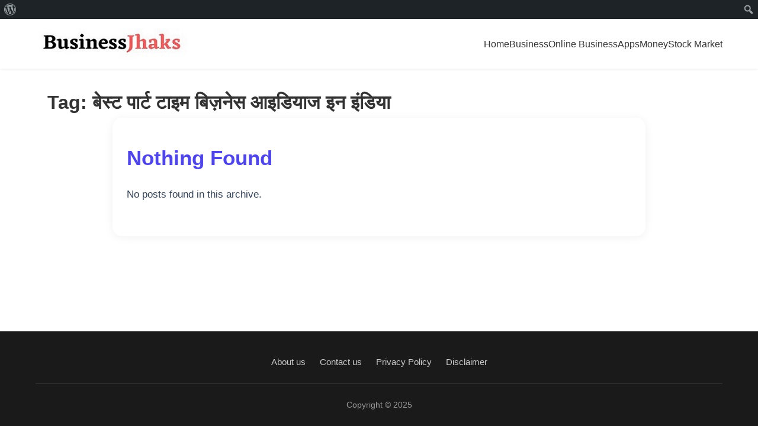

--- FILE ---
content_type: text/css; charset=UTF-8
request_url: https://businessjhaks.in/wp-content/cache/min/1/wp-content/themes/style/style.css?ver=1762569172
body_size: 1529
content:
*{margin:0;padding:0;box-sizing:border-box}html{overflow-x:hidden}body{font-family:-apple-system,BlinkMacSystemFont,'Segoe UI',Roboto,Oxygen,Ubuntu,Cantarell,sans-serif;line-height:1.6;color:#333;background:#fff;font-size:16px;overflow-x:hidden;width:100%}a{color:var(--link-color,#4f46e5);text-decoration:none;transition:color 0.2s}a:hover{color:#3730a3}img{max-width:100%;height:auto;display:block}.container{max-width:1200px;margin:0 auto;padding:0 20px}header{background:#fff;box-shadow:0 2px 4px rgba(0,0,0,.05);position:sticky;top:0;z-index:1000;width:100%;overflow-x:hidden}.nav-container{display:flex;justify-content:space-between;align-items:center;padding:1rem 20px;max-width:1200px;margin:0 auto;width:100%}.logo{font-size:1.5rem;font-weight:700;color:var(--primary-color,#4f46e5)}.logo .highlight-text{color:#06b6d4}nav ul{display:flex;list-style:none;gap:2rem;margin:0;padding:0}nav a{color:#333;font-weight:500}nav a.active{color:var(--link-color,#4f46e5)}.menu-toggle{display:none;background:none;border:none;font-size:1.5rem;cursor:pointer}.hero{background:linear-gradient(135deg,#4f46e5,#06b6d4);color:#fff;padding:3rem 0;text-align:center}.hero h1{font-size:2.5rem;margin-bottom:1rem}main{min-height:60vh;padding:2rem 20px;max-width:1200px;margin:0 auto;width:100%;overflow-x:hidden}.post-card{display:grid;grid-template-columns:300px 1fr;gap:1.8rem;margin-bottom:2.5rem;padding:0;background:#fff;border-radius:12px;box-shadow:0 1px 3px rgba(0,0,0,.08);max-width:100%;overflow:hidden;transition:box-shadow 0.2s}.post-card:hover{box-shadow:0 4px 12px rgba(0,0,0,.1)}.post-image{display:block;overflow:hidden;border-radius:12px 0 0 12px;width:100%;min-width:0}.post-thumbnail{width:100%;height:200px;object-fit:cover;transition:transform 0.3s;border-radius:0}.post-image:hover .post-thumbnail{transform:scale(1.05)}.no-image{width:100%;height:200px;background:#f0f0f0;border-radius:12px 0 0 12px;display:flex;align-items:center;justify-content:center;color:#999}.post-details{min-width:0;overflow:hidden;padding:1.5rem 1.5rem 1.5rem 0;display:flex;flex-direction:column}@media (max-width:768px){.post-details{padding:1rem}}.post-title{font-size:1.5rem;margin-bottom:.8rem;line-height:1.4;font-weight:700}.post-title a{color:#1a1a1a;text-decoration:none;word-wrap:break-word;transition:color 0.2s}.post-title a:hover{color:#4f46e5}.post-meta{color:#888;font-size:.9rem;margin-bottom:1rem;line-height:1.5}.post-excerpt{line-height:1.7;color:#555;font-size:.95rem;margin-bottom:1.2rem;word-wrap:break-word;overflow-wrap:break-word;display:-webkit-box;-webkit-line-clamp:3;-webkit-box-orient:vertical;overflow:hidden}.read-more-btn{display:inline-flex;align-items:center;justify-content:center;background:#4f46e5;color:#fff;padding:.45rem .9rem;border-radius:9999px;text-decoration:none;font-weight:600;font-size:.85rem;transition:background 0.2s,transform 0.2s;margin-top:.4rem;line-height:1;width:auto;max-width:max-content}.read-more-btn:hover{background:#3730a3;color:#fff;transform:translateY(-2px);box-shadow:0 4px 8px rgba(79,70,229,.3)}.article-content{max-width:900px;margin:0 auto 2.5rem;background:#fff;border-radius:16px;box-shadow:0 2px 16px rgba(0,0,0,.06);padding:2.5rem 1.5rem;transition:transform 0.3s,box-shadow 0.3s}.article-content:hover{transform:translateY(-5px);box-shadow:0 4px 20px rgba(0,0,0,.1)}.article-content h1{color:#4f46e5;font-weight:800;font-size:2.2rem;margin-bottom:1.2rem}.last-updated{color:#666;font-size:.9rem;margin-bottom:1.5rem;padding-bottom:1rem;border-bottom:1px solid #e2e8f0}.article-content h2{font-size:1.4rem;margin-top:2.2rem;margin-bottom:1rem;color:#222;font-weight:800}.article-content h3{font-size:1.1rem;margin-top:1.5rem;margin-bottom:.7rem;color:#222;font-weight:800}.article-content p{color:#334155;font-size:1.08rem;line-height:1.7;margin-bottom:1rem}.article-content ul,.article-content ol{color:#334155;font-size:1.08rem;line-height:1.7;margin-left:1.2rem;margin-bottom:1rem}.article-content li{margin-bottom:.5rem}table{width:100%;border-collapse:collapse;margin:1.5rem 0;background:#f8fafc}th,td{border:1px solid #e2e8f0;padding:10px;text-align:left}th{background:#4f46e5;color:#fff;font-weight:700}tr:nth-child(even){background:#f1f5f9}.note{background:#f0fdf4;color:#166534;border-left:5px solid #10b981;padding:12px 16px;border-radius:8px;margin:1rem 0}.warning{background:#fff7ed;color:#b91c1c;border-left:5px solid #f97316;padding:12px 18px;border-radius:8px;margin:1.2rem 0;font-weight:600}.author-section{background:#f8fafc;padding:2rem;margin:2rem 0;border-radius:12px;border:1px solid #e2e8f0;text-align:center}.author-image img{border-radius:50%;margin:0 auto 1rem}footer.footer-main{background:#1a1a1a;color:#ccc;padding:2.5rem 0 1.5rem;margin-top:.75rem;border-top:none;overflow-x:hidden}.footer-container{max-width:1200px;margin:0 auto;padding:0 20px;text-align:center}.footer-links-row{display:flex;justify-content:center;align-items:center;flex-wrap:wrap;gap:0;margin-bottom:1.5rem;padding-bottom:1.5rem;border-bottom:1px solid #333}.footer-link{color:#ccc;text-decoration:none;font-size:.95rem;padding:0 12px;transition:color 0.2s;display:inline-block}.footer-link:hover{color:#fff}.footer-copyright{text-align:center}.footer-copyright p{color:#999;font-size:.9rem;margin:0}@media (max-width:1024px) and (min-width:769px){.post-card{grid-template-columns:250px 1fr;gap:1.2rem}.post-thumbnail,.no-image{height:180px}.post-title{font-size:1.3rem}}@media (max-width:768px){.footer-links-row{justify-content:center;gap:0;flex-wrap:wrap}.footer-link{padding:8px 12px;font-size:.9rem}.footer-copyright p{font-size:.85rem}}.pagination a{color:#4f46e5;text-decoration:none;font-weight:600}.pagination a:hover{color:#3730a3;text-decoration:underline}@media (min-width:769px){.nav-container{max-width:1200px;margin:0 auto;padding:1rem 20px;overflow-x:hidden}nav ul{max-width:100%;overflow-x:visible}.container,main{max-width:1200px;margin:0 auto;overflow-x:hidden}}@media (max-width:768px){.nav-container{flex-wrap:wrap;padding:1rem 15px}.menu-toggle{display:block}nav{width:100%;position:relative}nav ul{width:100%;flex-direction:column;gap:1rem;display:none!important;position:absolute;top:100%;left:0;right:0;background:#fff;box-shadow:0 4px 6px rgba(0,0,0,.1);padding:1rem;z-index:1000}body.menu-open nav ul,nav ul.show,nav ul.active{display:flex!important}header nav ul.show{position:absolute}.hero h1{font-size:1.8rem}.article-content{padding:1.2rem .5rem}.article-content h1{font-size:1.5rem}main{padding:1.5rem 15px}.post-card{grid-template-columns:1fr!important;gap:0!important;border-radius:12px!important}.post-image{order:-1;border-radius:12px 12px 0 0!important}.post-thumbnail,.no-image{width:100%!important;height:180px!important;border-radius:12px 12px 0 0!important}.no-image{border-radius:12px 12px 0 0!important}.post-title{font-size:1.2rem!important}.post-meta{font-size:0.8rem!important}.post-excerpt{font-size:0.9rem!important;margin-bottom:0.8rem!important}.read-more-btn{padding:.4rem 0.9rem!important;font-size:0.84rem!important;width:auto!important;text-align:center!important;border-radius:9999px!important}}